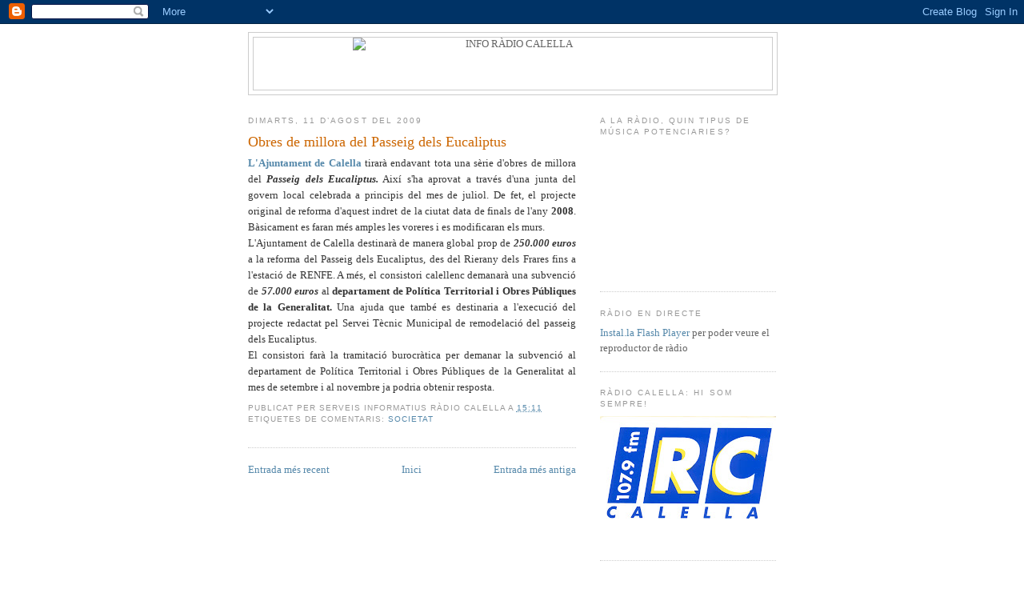

--- FILE ---
content_type: text/html; charset=UTF-8
request_url: https://inforadiocalella.blogspot.com/2009/08/obres-de-millora-del-passeig-dels.html
body_size: 12272
content:
<!DOCTYPE html>
<html dir='ltr' xmlns='http://www.w3.org/1999/xhtml' xmlns:b='http://www.google.com/2005/gml/b' xmlns:data='http://www.google.com/2005/gml/data' xmlns:expr='http://www.google.com/2005/gml/expr'>
<head>
<link href='https://www.blogger.com/static/v1/widgets/2944754296-widget_css_bundle.css' rel='stylesheet' type='text/css'/>
<meta content='text/html; charset=UTF-8' http-equiv='Content-Type'/>
<meta content='blogger' name='generator'/>
<link href='https://inforadiocalella.blogspot.com/favicon.ico' rel='icon' type='image/x-icon'/>
<link href='http://inforadiocalella.blogspot.com/2009/08/obres-de-millora-del-passeig-dels.html' rel='canonical'/>
<link rel="alternate" type="application/atom+xml" title="INFO RÀDIO CALELLA - Atom" href="https://inforadiocalella.blogspot.com/feeds/posts/default" />
<link rel="alternate" type="application/rss+xml" title="INFO RÀDIO CALELLA - RSS" href="https://inforadiocalella.blogspot.com/feeds/posts/default?alt=rss" />
<link rel="service.post" type="application/atom+xml" title="INFO RÀDIO CALELLA - Atom" href="https://www.blogger.com/feeds/6918190316341290390/posts/default" />

<link rel="alternate" type="application/atom+xml" title="INFO RÀDIO CALELLA - Atom" href="https://inforadiocalella.blogspot.com/feeds/4287593577531331251/comments/default" />
<!--Can't find substitution for tag [blog.ieCssRetrofitLinks]-->
<meta content='http://inforadiocalella.blogspot.com/2009/08/obres-de-millora-del-passeig-dels.html' property='og:url'/>
<meta content='Obres de millora del Passeig dels Eucaliptus' property='og:title'/>
<meta content='L&#39;Ajuntament de Calella tirarà endavant tota una sèrie d&#39;obres de millora del Passeig dels Eucaliptus.  Així s&#39;ha aprovat a través d&#39;una jun...' property='og:description'/>
<link href='http://www.rtvcalella.cat/imgs/favicon4.ico' rel='shortcut icon' type='image/x-icon'/>
<link href="//www.rtvcalella.cat/imgs/favicon4.ico" rel="icon" type="image/x-icon">
<title>INFO RÀDIO CALELLA: Obres de millora del Passeig dels Eucaliptus</title>
<style id='page-skin-1' type='text/css'><!--
/*
-----------------------------------------------
Blogger Template Style
Name:     Minima
Designer: Douglas Bowman
URL:      www.stopdesign.com
Date:     26 Feb 2004
Updated by: Blogger Team
----------------------------------------------- */
/* Variable definitions
====================
<Variable name="bgcolor" description="Page Background Color"
type="color" default="#fff">
<Variable name="textcolor" description="Text Color"
type="color" default="#333">
<Variable name="linkcolor" description="Link Color"
type="color" default="#58a">
<Variable name="pagetitlecolor" description="Blog Title Color"
type="color" default="#666">
<Variable name="descriptioncolor" description="Blog Description Color"
type="color" default="#999">
<Variable name="titlecolor" description="Post Title Color"
type="color" default="#c60">
<Variable name="bordercolor" description="Border Color"
type="color" default="#ccc">
<Variable name="sidebarcolor" description="Sidebar Title Color"
type="color" default="#999">
<Variable name="sidebartextcolor" description="Sidebar Text Color"
type="color" default="#666">
<Variable name="visitedlinkcolor" description="Visited Link Color"
type="color" default="#999">
<Variable name="bodyfont" description="Text Font"
type="font" default="normal normal 100% Georgia, Serif">
<Variable name="headerfont" description="Sidebar Title Font"
type="font"
default="normal normal 78% 'Trebuchet MS',Trebuchet,Arial,Verdana,Sans-serif">
<Variable name="pagetitlefont" description="Blog Title Font"
type="font"
default="normal normal 200% Georgia, Serif">
<Variable name="descriptionfont" description="Blog Description Font"
type="font"
default="normal normal 78% 'Trebuchet MS', Trebuchet, Arial, Verdana, Sans-serif">
<Variable name="postfooterfont" description="Post Footer Font"
type="font"
default="normal normal 78% 'Trebuchet MS', Trebuchet, Arial, Verdana, Sans-serif">
<Variable name="startSide" description="Side where text starts in blog language"
type="automatic" default="left">
<Variable name="endSide" description="Side where text ends in blog language"
type="automatic" default="right">
*/
/* Use this with templates/template-twocol.html */
body {
background:#ffffff;
margin:0;
color:#333333;
font:x-small Georgia Serif;
font-size/* */:/**/small;
font-size: /**/small;
text-align: center;
}
a:link {
color:#5588aa;
text-decoration:none;
}
a:visited {
color:#999999;
text-decoration:none;
}
a:hover {
color:#cc6600;
text-decoration:underline;
}
a img {
border-width:0;
}
/* Header
-----------------------------------------------
*/
#header-wrapper {
width:660px;
margin:0 auto 10px;
border:1px solid #cccccc;
}
#header-inner {
background-position: center;
margin-left: auto;
margin-right: auto;
}
#header {
margin: 5px;
border: 1px solid #cccccc;
text-align: center;
color:#666666;
}
#header h1 {
margin:5px 5px 0;
padding:15px 20px .25em;
line-height:1.2em;
text-transform:uppercase;
letter-spacing:.2em;
font: normal normal 200% Georgia, Serif;
}
#header a {
color:#666666;
text-decoration:none;
}
#header a:hover {
color:#666666;
}
#header .description {
margin:0 5px 5px;
padding:0 20px 15px;
max-width:700px;
text-transform:uppercase;
letter-spacing:.2em;
line-height: 1.4em;
font: normal normal 78% 'Trebuchet MS', Trebuchet, Arial, Verdana, Sans-serif;
color: #999999;
}
#header img {
margin-left: auto;
margin-right: auto;
}
/* Outer-Wrapper
----------------------------------------------- */
#outer-wrapper {
width: 660px;
margin:0 auto;
padding:10px;
text-align:left;
font: normal normal 100% Georgia, Serif;
}
#main-wrapper {
width: 410px;
float: left;
word-wrap: break-word; /* fix for long text breaking sidebar float in IE */
overflow: hidden;     /* fix for long non-text content breaking IE sidebar float */
}
#sidebar-wrapper {
width: 220px;
float: right;
word-wrap: break-word; /* fix for long text breaking sidebar float in IE */
overflow: hidden;      /* fix for long non-text content breaking IE sidebar float */
}
/* Headings
----------------------------------------------- */
h2 {
margin:1.5em 0 .75em;
font:normal normal 78% 'Trebuchet MS',Trebuchet,Arial,Verdana,Sans-serif;
line-height: 1.4em;
text-transform:uppercase;
letter-spacing:.2em;
color:#999999;
}
/* Posts
-----------------------------------------------
*/
h2.date-header {
margin:1.5em 0 .5em;
}
.post {
margin:.5em 0 1.5em;
border-bottom:1px dotted #cccccc;
padding-bottom:1.5em;
}
.post h3 {
margin:.25em 0 0;
padding:0 0 4px;
font-size:140%;
font-weight:normal;
line-height:1.4em;
color:#cc6600;
}
.post h3 a, .post h3 a:visited, .post h3 strong {
display:block;
text-decoration:none;
color:#cc6600;
font-weight:normal;
}
.post h3 strong, .post h3 a:hover {
color:#333333;
}
.post-body {
margin:0 0 .75em;
line-height:1.6em;
}
.post-body blockquote {
line-height:1.3em;
}
.post-footer {
margin: .75em 0;
color:#999999;
text-transform:uppercase;
letter-spacing:.1em;
font: normal normal 78% 'Trebuchet MS', Trebuchet, Arial, Verdana, Sans-serif;
line-height: 1.4em;
}
.comment-link {
margin-left:.6em;
}
.post img {
padding:4px;
border:1px solid #cccccc;
}
.post blockquote {
margin:1em 20px;
}
.post blockquote p {
margin:.75em 0;
}
/* Comments
----------------------------------------------- */
#comments h4 {
margin:1em 0;
font-weight: bold;
line-height: 1.4em;
text-transform:uppercase;
letter-spacing:.2em;
color: #999999;
}
#comments-block {
margin:1em 0 1.5em;
line-height:1.6em;
}
#comments-block .comment-author {
margin:.5em 0;
}
#comments-block .comment-body {
margin:.25em 0 0;
}
#comments-block .comment-footer {
margin:-.25em 0 2em;
line-height: 1.4em;
text-transform:uppercase;
letter-spacing:.1em;
}
#comments-block .comment-body p {
margin:0 0 .75em;
}
.deleted-comment {
font-style:italic;
color:gray;
}
#blog-pager-newer-link {
float: left;
}
#blog-pager-older-link {
float: right;
}
#blog-pager {
text-align: center;
}
.feed-links {
clear: both;
line-height: 2.5em;
}
/* Sidebar Content
----------------------------------------------- */
.sidebar {
color: #666666;
line-height: 1.5em;
}
.sidebar ul {
list-style:none;
margin:0 0 0;
padding:0 0 0;
}
.sidebar li {
margin:0;
padding-top:0;
padding-right:0;
padding-bottom:.25em;
padding-left:15px;
text-indent:-15px;
line-height:1.5em;
}
.sidebar .widget, .main .widget {
border-bottom:1px dotted #cccccc;
margin:0 0 1.5em;
padding:0 0 1.5em;
}
.main .Blog {
border-bottom-width: 0;
}
/* Profile
----------------------------------------------- */
.profile-img {
float: left;
margin-top: 0;
margin-right: 5px;
margin-bottom: 5px;
margin-left: 0;
padding: 4px;
border: 1px solid #cccccc;
}
.profile-data {
margin:0;
text-transform:uppercase;
letter-spacing:.1em;
font: normal normal 78% 'Trebuchet MS', Trebuchet, Arial, Verdana, Sans-serif;
color: #999999;
font-weight: bold;
line-height: 1.6em;
}
.profile-datablock {
margin:.5em 0 .5em;
}
.profile-textblock {
margin: 0.5em 0;
line-height: 1.6em;
}
.profile-link {
font: normal normal 78% 'Trebuchet MS', Trebuchet, Arial, Verdana, Sans-serif;
text-transform: uppercase;
letter-spacing: .1em;
}
/* Footer
----------------------------------------------- */
#footer {
width:660px;
clear:both;
margin:0 auto;
padding-top:15px;
line-height: 1.6em;
text-transform:uppercase;
letter-spacing:.1em;
text-align: center;
}
.slideshow-container {
width: 220px !important;
height: 180px !important;
}

--></style>
<link href='https://www.blogger.com/dyn-css/authorization.css?targetBlogID=6918190316341290390&amp;zx=9fc8a687-b461-41a9-86fe-9d7de3901356' media='none' onload='if(media!=&#39;all&#39;)media=&#39;all&#39;' rel='stylesheet'/><noscript><link href='https://www.blogger.com/dyn-css/authorization.css?targetBlogID=6918190316341290390&amp;zx=9fc8a687-b461-41a9-86fe-9d7de3901356' rel='stylesheet'/></noscript>
<meta name='google-adsense-platform-account' content='ca-host-pub-1556223355139109'/>
<meta name='google-adsense-platform-domain' content='blogspot.com'/>

</head>
<body>
<div class='navbar section' id='navbar'><div class='widget Navbar' data-version='1' id='Navbar1'><script type="text/javascript">
    function setAttributeOnload(object, attribute, val) {
      if(window.addEventListener) {
        window.addEventListener('load',
          function(){ object[attribute] = val; }, false);
      } else {
        window.attachEvent('onload', function(){ object[attribute] = val; });
      }
    }
  </script>
<div id="navbar-iframe-container"></div>
<script type="text/javascript" src="https://apis.google.com/js/platform.js"></script>
<script type="text/javascript">
      gapi.load("gapi.iframes:gapi.iframes.style.bubble", function() {
        if (gapi.iframes && gapi.iframes.getContext) {
          gapi.iframes.getContext().openChild({
              url: 'https://www.blogger.com/navbar/6918190316341290390?po\x3d4287593577531331251\x26origin\x3dhttps://inforadiocalella.blogspot.com',
              where: document.getElementById("navbar-iframe-container"),
              id: "navbar-iframe"
          });
        }
      });
    </script><script type="text/javascript">
(function() {
var script = document.createElement('script');
script.type = 'text/javascript';
script.src = '//pagead2.googlesyndication.com/pagead/js/google_top_exp.js';
var head = document.getElementsByTagName('head')[0];
if (head) {
head.appendChild(script);
}})();
</script>
</div></div>
<div id='outer-wrapper'><div id='wrap2'>
<!-- skip links for text browsers -->
<span id='skiplinks' style='display:none;'>
<a href='#main'>skip to main </a> |
      <a href='#sidebar'>skip to sidebar</a>
</span>
<div id='header-wrapper'>
<div class='header section' id='header'><div class='widget Header' data-version='1' id='Header1'>
<div id='header-inner'>
<a href='https://inforadiocalella.blogspot.com/' style='display: block'>
<img alt="INFO RÀDIO CALELLA" height="65px; " id="Header1_headerimg" src="https://lh3.googleusercontent.com/blogger_img_proxy/AEn0k_sSlfI_gPC8Bue5t_mcWiYfHDC8bb3v-ygYU8XQETZsviPqRZ61HVKoZ2jYK3bsoQTunSil3aiwWn_7o6nWmKse0vCiStMOJg=s0-d" style="display: block" width="400px; ">
</a>
</div>
</div></div>
</div>
<div id='content-wrapper'>
<div id='crosscol-wrapper' style='text-align:center'>
<div class='crosscol no-items section' id='crosscol'></div>
</div>
<div id='main-wrapper'>
<div class='main section' id='main'><div class='widget Blog' data-version='1' id='Blog1'>
<div class='blog-posts hfeed'>

          <div class="date-outer">
        
<h2 class='date-header'><span>dimarts, 11 d&#8217;agost del 2009</span></h2>

          <div class="date-posts">
        
<div class='post-outer'>
<div class='post hentry'>
<a name='4287593577531331251'></a>
<h3 class='post-title entry-title'>
<a href='https://inforadiocalella.blogspot.com/2009/08/obres-de-millora-del-passeig-dels.html'>Obres de millora del Passeig dels Eucaliptus</a>
</h3>
<div class='post-header-line-1'></div>
<div class='post-body entry-content'>
<div style="text-align: justify;"><a href="http://www.calella.cat/"><span style="font-weight: bold;">L'Ajuntament de Calella </span></a>tirarà endavant tota una sèrie d'obres de millora del <span style="font-weight: bold; font-style: italic;">Passeig dels Eucaliptus.</span> Així s'ha aprovat a través d'una junta del govern local celebrada a principis del mes de juliol. De fet, el projecte original de reforma d'aquest indret de la ciutat data de finals de l'any <span style="font-weight: bold;">2008</span>. Bàsicament es faran més amples les voreres i es modificaran els murs.<br />L'Ajuntament de Calella destinarà de manera global prop de <span style="font-weight: bold; font-style: italic;">250.000 euros</span> a la reforma del Passeig dels Eucaliptus, des del Rierany dels Frares fins a l'estació de RENFE. A més, el consistori calellenc demanarà una subvenció de <span style="font-weight: bold; font-style: italic;">57.000 euros</span> al <span style="font-weight: bold;">departament de Política Territorial i Obres Públiques de la Generalitat. </span>Una ajuda que també es destinaria a l'execució del projecte redactat pel Servei Tècnic Municipal de remodelació del passeig dels Eucaliptus.<br />El consistori farà la tramitació burocràtica per demanar la subvenció al departament de Política Territorial i Obres Públiques de la Generalitat al mes de setembre i al novembre ja podria obtenir resposta.<br /></div>
<div style='clear: both;'></div>
</div>
<div class='post-footer'>
<div class='post-footer-line post-footer-line-1'><span class='post-author vcard'>
Publicat per
<span class='fn'>Serveis Informatius Ràdio Calella</span>
</span>
<span class='post-timestamp'>
a
<a class='timestamp-link' href='https://inforadiocalella.blogspot.com/2009/08/obres-de-millora-del-passeig-dels.html' rel='bookmark' title='permanent link'><abbr class='published' title='2009-08-11T15:11:00+02:00'>15:11</abbr></a>
</span>
<span class='post-icons'>
<span class='item-control blog-admin pid-1717671676'>
<a href='https://www.blogger.com/post-edit.g?blogID=6918190316341290390&postID=4287593577531331251&from=pencil' title='Modificar el missatge'>
<img alt='' class='icon-action' height='18' src='https://resources.blogblog.com/img/icon18_edit_allbkg.gif' width='18'/>
</a>
</span>
</span>
<span class='post-backlinks post-comment-link'>
</span>
</div>
<div class='post-footer-line post-footer-line-2'><span class='post-labels'>
Etiquetes de comentaris:
<a href='https://inforadiocalella.blogspot.com/search/label/Societat' rel='tag'>Societat</a>
</span>
</div>
<div class='post-footer-line post-footer-line-3'></div>
</div>
</div>
<div class='comments' id='comments'>
<a name='comments'></a>
</div>
</div>

        </div></div>
      
</div>
<div class='blog-pager' id='blog-pager'>
<span id='blog-pager-newer-link'>
<a class='blog-pager-newer-link' href='https://inforadiocalella.blogspot.com/2009/08/avanca-el-projecte-del-nou-hospital.html' id='Blog1_blog-pager-newer-link' title='Entrada més recent'>Entrada més recent</a>
</span>
<span id='blog-pager-older-link'>
<a class='blog-pager-older-link' href='https://inforadiocalella.blogspot.com/2009/08/ciu-calella-al-sindic-de-greuges.html' id='Blog1_blog-pager-older-link' title='Entrada més antiga'>Entrada més antiga</a>
</span>
<a class='home-link' href='https://inforadiocalella.blogspot.com/'>Inici</a>
</div>
<div class='clear'></div>
<div class='post-feeds'>
</div>
</div></div>
</div>
<div id='sidebar-wrapper'>
<div class='sidebar section' id='sidebar'><div class='widget Poll' data-version='1' id='Poll1'>
<h2 class='title'>A la ràdio, quin tipus de música potenciaries?</h2>
<div class='widget-content'>
<iframe allowtransparency='true' frameborder='0' height='160' name='poll-widget-6434540488477728046' style='border:none; width:100%;'></iframe>
<div class='clear'></div>
</div>
</div><div class='widget HTML' data-version='1' id='HTML2'>
<h2 class='title'>Ràdio en directe</h2>
<div class='widget-content'>
<div id="player">
	<a href="http://www.macromedia.com/go/getflashplayer">Instal.la Flash Player</a> per poder veure el reproductor de ràdio
</div>
<script type="text/javascript" src="//www.todostreaming.es/js/swfobject.js"></script>
<script type="text/javascript">
var so = new SWFObject('http://todostreaming.es/audioplayer.swf','player','85','66','7');
	so.addVariable("url", "http://radio.boothosting.com:8044");
	so.addVariable("autostart", "false");
	so.addParam("wmode","transparent");
	so.write('player');
</script>
</div>
<div class='clear'></div>
</div><div class='widget Image' data-version='1' id='Image3'>
<h2>Ràdio Calella: Hi som sempre!</h2>
<div class='widget-content'>
<img alt='Ràdio Calella: Hi som sempre!' height='156' id='Image3_img' src='https://blogger.googleusercontent.com/img/b/R29vZ2xl/AVvXsEheLLyUiAFXrwfzGO0fjqTKwhXp2lf_Jrhkgcs59VB5TghtWtr1Jxek1UR2cjDoTsL31qIE-SWZGPvBqB6TRPC9k22Kd31-znrEReYf81u6QuVuVg0Mc51gkYI3xy_BIeAWuDgVaZ-AQtg/s220/logo+radio.jpg' width='220'/>
<br/>
</div>
<div class='clear'></div>
</div><div class='widget Image' data-version='1' id='Image1'>
<h2>m2, LA TEVA TELEVISIÓ</h2>
<div class='widget-content'>
<a href='http://m1tv.xiptv.cat/municipi/3800/calella?a7eca8862593b770ffa28e0532e39562'>
<img alt='m2, LA TEVA TELEVISIÓ' height='133' id='Image1_img' src='https://blogger.googleusercontent.com/img/b/R29vZ2xl/AVvXsEgA4cOny6I5dD4_dwb_facQKWiyhex5IaycOnEDgFcQx4JKhc1jwUMBmKZZnQIxJzhyphenhypheny9gaN-LDRm2GJ1X6Yjr9XfystbRDc0o6BjBE1HdTRAWztKIbVQ27rQI9gD7PqaB1w6-YWavifNc/s220/logo_nou_m2.jpg' width='220'/>
</a>
<br/>
</div>
<div class='clear'></div>
</div><div class='widget Feed' data-version='1' id='Feed1'>
<h2>Darrers Vídeos</h2>
<div class='widget-content' id='Feed1_feedItemListDisplay'>
<span style='filter: alpha(25); opacity: 0.25;'>
<a href='http://inforadiocalella.blogspot.com/feeds/posts/default/-/Video?orderby=updated'>S'està carregant...</a>
</span>
</div>
<div class='clear'></div>
</div><div class='widget Image' data-version='1' id='Image2'>
<h2>L'Agenda d'activitats</h2>
<div class='widget-content'>
<a href='http://www.vadecultura.cat'>
<img alt='L&#39;Agenda d&#39;activitats' height='80' id='Image2_img' src='https://blogger.googleusercontent.com/img/b/R29vZ2xl/AVvXsEj2aefFGCazwEeK7JRaggbVwtJ3IkPDego2xrlfV_ipM9Pm6yc6R-_58n5kNaOdetOTNVR9GfM9V48wEgmLupDLmko0SezZJHpz0fLN-_Zl5C526BOXyfmJ2oRq5qiE91H-ZAk0EX3Ayeo/s220/va-de-cultura.jpg' width='110'/>
</a>
<br/>
</div>
<div class='clear'></div>
</div><div class='widget LinkList' data-version='1' id='LinkList1'>
<h2>Enllaços</h2>
<div class='widget-content'>
<ul>
<li><a href='http://www.aemontnegre.org/'>Agrupament Escolta Montnegre</a></li>
<li><a href="//www.youtube.com/ajacmovies">Ajac</a></li>
<li><a href='http://www.calella.cat/'>Ajuntament de Calella</a></li>
<li><a href='http://bibliocalella.blogspot.com/'>Biblioteca</a></li>
<li><a href='http://www.atletismecalella.cat/'>Club Atletisme Calella</a></li>
<li><a href='http://www.clubhandbolplatjacalella.com/'>Club Handbol Platja Calella</a></li>
<li><a href='http://www.ccmaresme.es/'>Consell Comarcal del Maresme</a></li>
<li><a href='http://emcanllobet.blogspot.com'>Escola de Música Can Llobet</a></li>
<li><a href='http://gegantersdecalella.blogspot.com/'>Geganters de Calella</a></li>
<li><a href='http://llopasfera.blogspot.com/'>Llopasfera</a></li>
<li><a href='http://quesitorosa.blogspot.com/'>Quesito Rosa</a></li>
<li><a href='http://www.twocatsbcn.com/'>Teràpia de xou</a></li>
</ul>
<div class='clear'></div>
</div>
</div><div class='widget HTML' data-version='1' id='HTML1'>
<h2 class='title'>El Temps</h2>
<div class='widget-content'>
<a href="http://www.ccmaresme.cat/seccio.php?id=4" onblur="try {parent.deselectBloggerImageGracefully();} catch(e) {}"><img border="0" style="float:left; margin:0 0px 0px 0;cursor:pointer; cursor:hand;width: 220px; " alt="" src="https://lh3.googleusercontent.com/blogger_img_proxy/AEn0k_sPoky7scjoBr9YoiVf_FV5KCGXatCmJSGCrfxrwCHaKGODInQA-bWXek8I1Hb-yZKfE6GxUSSr3BYvnfRkRMyjh4UdlFcD9cG_1YPmx_f6WcN279hRWtzPOCLrsVM=s0-d"></a>
</div>
<div class='clear'></div>
</div><div class='widget Label' data-version='1' id='Label1'>
<h2>Etiquetes</h2>
<div class='widget-content list-label-widget-content'>
<ul>
<li>
<a dir='ltr' href='https://inforadiocalella.blogspot.com/search/label/Comunicaci%C3%B3'>Comunicació</a>
<span dir='ltr'>(169)</span>
</li>
<li>
<a dir='ltr' href='https://inforadiocalella.blogspot.com/search/label/Cultura'>Cultura</a>
<span dir='ltr'>(358)</span>
</li>
<li>
<a dir='ltr' href='https://inforadiocalella.blogspot.com/search/label/Esports'>Esports</a>
<span dir='ltr'>(605)</span>
</li>
<li>
<a dir='ltr' href='https://inforadiocalella.blogspot.com/search/label/Pol%C3%ADtica'>Política</a>
<span dir='ltr'>(438)</span>
</li>
<li>
<a dir='ltr' href='https://inforadiocalella.blogspot.com/search/label/Societat'>Societat</a>
<span dir='ltr'>(1290)</span>
</li>
<li>
<a dir='ltr' href='https://inforadiocalella.blogspot.com/search/label/Video'>Video</a>
<span dir='ltr'>(794)</span>
</li>
</ul>
<div class='clear'></div>
</div>
</div><div class='widget BlogArchive' data-version='1' id='BlogArchive2'>
<h2>Arxiu del blog</h2>
<div class='widget-content'>
<div id='ArchiveList'>
<div id='BlogArchive2_ArchiveList'>
<ul class='hierarchy'>
<li class='archivedate collapsed'>
<a class='toggle' href='javascript:void(0)'>
<span class='zippy'>

        &#9658;&#160;
      
</span>
</a>
<a class='post-count-link' href='https://inforadiocalella.blogspot.com/2011/'>
2011
</a>
<span class='post-count' dir='ltr'>(360)</span>
<ul class='hierarchy'>
<li class='archivedate collapsed'>
<a class='toggle' href='javascript:void(0)'>
<span class='zippy'>

        &#9658;&#160;
      
</span>
</a>
<a class='post-count-link' href='https://inforadiocalella.blogspot.com/2011/04/'>
d&#8217;abril
</a>
<span class='post-count' dir='ltr'>(69)</span>
</li>
</ul>
<ul class='hierarchy'>
<li class='archivedate collapsed'>
<a class='toggle' href='javascript:void(0)'>
<span class='zippy'>

        &#9658;&#160;
      
</span>
</a>
<a class='post-count-link' href='https://inforadiocalella.blogspot.com/2011/03/'>
de març
</a>
<span class='post-count' dir='ltr'>(106)</span>
</li>
</ul>
<ul class='hierarchy'>
<li class='archivedate collapsed'>
<a class='toggle' href='javascript:void(0)'>
<span class='zippy'>

        &#9658;&#160;
      
</span>
</a>
<a class='post-count-link' href='https://inforadiocalella.blogspot.com/2011/02/'>
de febrer
</a>
<span class='post-count' dir='ltr'>(86)</span>
</li>
</ul>
<ul class='hierarchy'>
<li class='archivedate collapsed'>
<a class='toggle' href='javascript:void(0)'>
<span class='zippy'>

        &#9658;&#160;
      
</span>
</a>
<a class='post-count-link' href='https://inforadiocalella.blogspot.com/2011/01/'>
de gener
</a>
<span class='post-count' dir='ltr'>(99)</span>
</li>
</ul>
</li>
</ul>
<ul class='hierarchy'>
<li class='archivedate collapsed'>
<a class='toggle' href='javascript:void(0)'>
<span class='zippy'>

        &#9658;&#160;
      
</span>
</a>
<a class='post-count-link' href='https://inforadiocalella.blogspot.com/2010/'>
2010
</a>
<span class='post-count' dir='ltr'>(1066)</span>
<ul class='hierarchy'>
<li class='archivedate collapsed'>
<a class='toggle' href='javascript:void(0)'>
<span class='zippy'>

        &#9658;&#160;
      
</span>
</a>
<a class='post-count-link' href='https://inforadiocalella.blogspot.com/2010/12/'>
de desembre
</a>
<span class='post-count' dir='ltr'>(82)</span>
</li>
</ul>
<ul class='hierarchy'>
<li class='archivedate collapsed'>
<a class='toggle' href='javascript:void(0)'>
<span class='zippy'>

        &#9658;&#160;
      
</span>
</a>
<a class='post-count-link' href='https://inforadiocalella.blogspot.com/2010/11/'>
de novembre
</a>
<span class='post-count' dir='ltr'>(108)</span>
</li>
</ul>
<ul class='hierarchy'>
<li class='archivedate collapsed'>
<a class='toggle' href='javascript:void(0)'>
<span class='zippy'>

        &#9658;&#160;
      
</span>
</a>
<a class='post-count-link' href='https://inforadiocalella.blogspot.com/2010/10/'>
d&#8217;octubre
</a>
<span class='post-count' dir='ltr'>(96)</span>
</li>
</ul>
<ul class='hierarchy'>
<li class='archivedate collapsed'>
<a class='toggle' href='javascript:void(0)'>
<span class='zippy'>

        &#9658;&#160;
      
</span>
</a>
<a class='post-count-link' href='https://inforadiocalella.blogspot.com/2010/09/'>
de setembre
</a>
<span class='post-count' dir='ltr'>(87)</span>
</li>
</ul>
<ul class='hierarchy'>
<li class='archivedate collapsed'>
<a class='toggle' href='javascript:void(0)'>
<span class='zippy'>

        &#9658;&#160;
      
</span>
</a>
<a class='post-count-link' href='https://inforadiocalella.blogspot.com/2010/08/'>
d&#8217;agost
</a>
<span class='post-count' dir='ltr'>(58)</span>
</li>
</ul>
<ul class='hierarchy'>
<li class='archivedate collapsed'>
<a class='toggle' href='javascript:void(0)'>
<span class='zippy'>

        &#9658;&#160;
      
</span>
</a>
<a class='post-count-link' href='https://inforadiocalella.blogspot.com/2010/07/'>
de juliol
</a>
<span class='post-count' dir='ltr'>(65)</span>
</li>
</ul>
<ul class='hierarchy'>
<li class='archivedate collapsed'>
<a class='toggle' href='javascript:void(0)'>
<span class='zippy'>

        &#9658;&#160;
      
</span>
</a>
<a class='post-count-link' href='https://inforadiocalella.blogspot.com/2010/06/'>
de juny
</a>
<span class='post-count' dir='ltr'>(88)</span>
</li>
</ul>
<ul class='hierarchy'>
<li class='archivedate collapsed'>
<a class='toggle' href='javascript:void(0)'>
<span class='zippy'>

        &#9658;&#160;
      
</span>
</a>
<a class='post-count-link' href='https://inforadiocalella.blogspot.com/2010/05/'>
de maig
</a>
<span class='post-count' dir='ltr'>(97)</span>
</li>
</ul>
<ul class='hierarchy'>
<li class='archivedate collapsed'>
<a class='toggle' href='javascript:void(0)'>
<span class='zippy'>

        &#9658;&#160;
      
</span>
</a>
<a class='post-count-link' href='https://inforadiocalella.blogspot.com/2010/04/'>
d&#8217;abril
</a>
<span class='post-count' dir='ltr'>(103)</span>
</li>
</ul>
<ul class='hierarchy'>
<li class='archivedate collapsed'>
<a class='toggle' href='javascript:void(0)'>
<span class='zippy'>

        &#9658;&#160;
      
</span>
</a>
<a class='post-count-link' href='https://inforadiocalella.blogspot.com/2010/03/'>
de març
</a>
<span class='post-count' dir='ltr'>(92)</span>
</li>
</ul>
<ul class='hierarchy'>
<li class='archivedate collapsed'>
<a class='toggle' href='javascript:void(0)'>
<span class='zippy'>

        &#9658;&#160;
      
</span>
</a>
<a class='post-count-link' href='https://inforadiocalella.blogspot.com/2010/02/'>
de febrer
</a>
<span class='post-count' dir='ltr'>(94)</span>
</li>
</ul>
<ul class='hierarchy'>
<li class='archivedate collapsed'>
<a class='toggle' href='javascript:void(0)'>
<span class='zippy'>

        &#9658;&#160;
      
</span>
</a>
<a class='post-count-link' href='https://inforadiocalella.blogspot.com/2010/01/'>
de gener
</a>
<span class='post-count' dir='ltr'>(96)</span>
</li>
</ul>
</li>
</ul>
<ul class='hierarchy'>
<li class='archivedate expanded'>
<a class='toggle' href='javascript:void(0)'>
<span class='zippy toggle-open'>

        &#9660;&#160;
      
</span>
</a>
<a class='post-count-link' href='https://inforadiocalella.blogspot.com/2009/'>
2009
</a>
<span class='post-count' dir='ltr'>(1125)</span>
<ul class='hierarchy'>
<li class='archivedate collapsed'>
<a class='toggle' href='javascript:void(0)'>
<span class='zippy'>

        &#9658;&#160;
      
</span>
</a>
<a class='post-count-link' href='https://inforadiocalella.blogspot.com/2009/12/'>
de desembre
</a>
<span class='post-count' dir='ltr'>(104)</span>
</li>
</ul>
<ul class='hierarchy'>
<li class='archivedate collapsed'>
<a class='toggle' href='javascript:void(0)'>
<span class='zippy'>

        &#9658;&#160;
      
</span>
</a>
<a class='post-count-link' href='https://inforadiocalella.blogspot.com/2009/11/'>
de novembre
</a>
<span class='post-count' dir='ltr'>(96)</span>
</li>
</ul>
<ul class='hierarchy'>
<li class='archivedate collapsed'>
<a class='toggle' href='javascript:void(0)'>
<span class='zippy'>

        &#9658;&#160;
      
</span>
</a>
<a class='post-count-link' href='https://inforadiocalella.blogspot.com/2009/10/'>
d&#8217;octubre
</a>
<span class='post-count' dir='ltr'>(100)</span>
</li>
</ul>
<ul class='hierarchy'>
<li class='archivedate collapsed'>
<a class='toggle' href='javascript:void(0)'>
<span class='zippy'>

        &#9658;&#160;
      
</span>
</a>
<a class='post-count-link' href='https://inforadiocalella.blogspot.com/2009/09/'>
de setembre
</a>
<span class='post-count' dir='ltr'>(94)</span>
</li>
</ul>
<ul class='hierarchy'>
<li class='archivedate expanded'>
<a class='toggle' href='javascript:void(0)'>
<span class='zippy toggle-open'>

        &#9660;&#160;
      
</span>
</a>
<a class='post-count-link' href='https://inforadiocalella.blogspot.com/2009/08/'>
d&#8217;agost
</a>
<span class='post-count' dir='ltr'>(63)</span>
<ul class='posts'>
<li><a href='https://inforadiocalella.blogspot.com/2009/08/parlen-els-propers-hereu-i-pubilla.html'>Parlen els propers hereu i pubilla</a></li>
<li><a href='https://inforadiocalella.blogspot.com/2009/08/nova-marato-de-sang-calella.html'>Nova marató de sang a Calella</a></li>
<li><a href='https://inforadiocalella.blogspot.com/2009/08/mireu-el-nostre-mar-arriba-calella.html'>Nova data per a  &quot;Mireu el nostre mar&quot;</a></li>
<li><a href='https://inforadiocalella.blogspot.com/2009/08/detencio-policia-local-de-calella.html'>Detenció Policia Local de Calella</a></li>
<li><a href='https://inforadiocalella.blogspot.com/2009/08/fira-datraccions-2009.html'>Fira d&#39;Atraccions 2009</a></li>
<li><a href='https://inforadiocalella.blogspot.com/2009/08/juhe-respon-ciu.html'>Juhé respon a CiU</a></li>
<li><a href='https://inforadiocalella.blogspot.com/2009/08/adria-mallorqui-guanyador-al-torneig-de.html'>Adrià Mallorquí, guanyador al Torneig de Torroella...</a></li>
<li><a href='https://inforadiocalella.blogspot.com/2009/08/recital-de-poesia-calella.html'>Recital de Poesia a Calella</a></li>
<li><a href='https://inforadiocalella.blogspot.com/2009/08/ciu-de-calella-demana-respecte.html'>CiU de Calella demana respecte democràtic a la mem...</a></li>
<li><a href='https://inforadiocalella.blogspot.com/2009/08/carai-amb-el-moai-lema-dels-comerciants.html'>&quot;Carai amb el Moai!&quot;, lema dels comerciants de Cal...</a></li>
<li><a href='https://inforadiocalella.blogspot.com/2009/08/activitat-frenetica-al-juliol-la.html'>Activitat frenètica al juliol a la Biblioteca Can ...</a></li>
<li><a href='https://inforadiocalella.blogspot.com/2009/08/erc-calella-i-lestatut-de-catalunya.html'>ERC Calella i l&#39;Estatut de Catalunya</a></li>
<li><a href='https://inforadiocalella.blogspot.com/2009/08/nou-sistema-informatic-la-biblioteca.html'>Nou sistema informàtic a la Biblioteca Can Salvado...</a></li>
<li><a href='https://inforadiocalella.blogspot.com/2009/08/controls-velocitat-lalt-maresme.html'>Controls de velocitat a l&#39;Alt Maresme</a></li>
<li><a href='https://inforadiocalella.blogspot.com/2009/08/comerc-tranquil-calella.html'>Comerç tranquil a Calella</a></li>
<li><a href='https://inforadiocalella.blogspot.com/2009/08/jordi-folgado-pregoner-de-la-festa.html'>Jordi Folgado, pregoner de la Festa Major de la Mi...</a></li>
<li><a href='https://inforadiocalella.blogspot.com/2009/08/trobada-can-carreras.html'>Trobada a Can Carreras</a></li>
<li><a href='https://inforadiocalella.blogspot.com/2009/08/arriben-els-pirates.html'>Arriben els Pirates</a></li>
<li><a href='https://inforadiocalella.blogspot.com/2009/08/la-comunitat-musulmana-de-calella.html'>La comunitat musulmana de Calella comença el Ramadà</a></li>
<li><a href='https://inforadiocalella.blogspot.com/2009/08/conclusions-del-pla-director-de.html'>Conclusions del Pla Director de Participació Ciuta...</a></li>
<li><a href='https://inforadiocalella.blogspot.com/2009/08/raquel-bonilla-torna-del-salvador-amb-2.html'>Raquel Bonilla torna d&#39;El Salvador amb 2 medalles</a></li>
<li><a href='https://inforadiocalella.blogspot.com/2009/08/canvis-les-jornades-internacionals.html'>Canvis a les Jornades Internacionals Folklòriques</a></li>
<li><a href='https://inforadiocalella.blogspot.com/2009/08/nivells-docupacio-turistica-calella.html'>Nivells d&#39;ocupació turística a Calella</a></li>
<li><a href='https://inforadiocalella.blogspot.com/2009/08/atracament-oficina-correus-calella.html'>Atracament a la Oficina de Correus de Calella</a></li>
<li><a href='https://inforadiocalella.blogspot.com/2009/08/activitats-projecte-innovadors.html'>Activitats Projecte Innovadors</a></li>
<li><a href='https://inforadiocalella.blogspot.com/2009/08/consells-de-seguretat-policia-local.html'>Consells de seguretat de la Policia Local</a></li>
<li><a href='https://inforadiocalella.blogspot.com/2009/08/queixes-dels-propietaris-guinguetes-de.html'>Queixes dels propietaris de les guinguetes de Calella</a></li>
<li><a href='https://inforadiocalella.blogspot.com/2009/08/exposicio-numismatica-calella.html'>Exposició Numismàtica a Calella</a></li>
<li><a href='https://inforadiocalella.blogspot.com/2009/08/valoracio-economica-consequencies.html'>Valoració econòmica conseqüències amença de bomba</a></li>
<li><a href='https://inforadiocalella.blogspot.com/2009/08/sintensifica-la-seguretat-calella.html'>S&#39;intensifica la seguretat a Calella</a></li>
<li><a href='https://inforadiocalella.blogspot.com/2009/08/exit-del-memorial-jordi-bachs.html'>Èxit del Memorial Jordi Bachs</a></li>
<li><a href='https://inforadiocalella.blogspot.com/2009/08/agressio-al-cap-de-calella.html'>Agressió al CAP de Calella</a></li>
<li><a href='https://inforadiocalella.blogspot.com/2009/08/calella-i-pineda-volen-urbanitzar-can.html'>Calella i Pineda volen urbanitzar Can Carreras</a></li>
<li><a href='https://inforadiocalella.blogspot.com/2009/08/guanyadors-concurs-punts-de-lectura.html'>Guanyadors concurs Punts de Lectura Biblioteca Can...</a></li>
<li><a href='https://inforadiocalella.blogspot.com/2009/08/arriba-oncolliga-calella.html'>Arriba Oncolliga a Calella</a></li>
<li><a href='https://inforadiocalella.blogspot.com/2009/08/raquel-bonilla-tercera-lopen.html'>Raquel Bonilla, tercera a l&#39;Open Internacional de ...</a></li>
<li><a href='https://inforadiocalella.blogspot.com/2009/08/fals-avis-de-bomba-les-platges-de.html'>Fals avís de bomba a les platges de Calella</a></li>
<li><a href='https://inforadiocalella.blogspot.com/2009/08/temporada-de-platges-tranquilla.html'>Temporada de platges tranquil&#183;la</a></li>
<li><a href='https://inforadiocalella.blogspot.com/2009/08/amnistia-internacional-lhospital-de.html'>Amnistia Internacional a l&#39;Hospital de Calella</a></li>
<li><a href='https://inforadiocalella.blogspot.com/2009/08/la-fira-de-calella-i-lalt-maresme-al.html'>La Fira de Calella i l&#39;Alt Maresme al facebook</a></li>
<li><a href='https://inforadiocalella.blogspot.com/2009/08/arriba-el-memorial-jordi-bachs-de-volei.html'>Arriba el Memorial Jordi Bachs de volei platja a C...</a></li>
<li><a href='https://inforadiocalella.blogspot.com/2009/08/fotografies-incorrectes.html'>Fotografies &quot;incorrectes&quot;</a></li>
<li><a href='https://inforadiocalella.blogspot.com/2009/08/rivals-del-termotur-calella-de-tennis.html'>Rivals del Termotur Calella de tennis taula</a></li>
<li><a href='https://inforadiocalella.blogspot.com/2009/08/avanca-el-projecte-del-nou-hospital.html'>Avança el projecte del nou Hospital Comarcal de Ca...</a></li>
<li><a href='https://inforadiocalella.blogspot.com/2009/08/obres-de-millora-del-passeig-dels.html'>Obres de millora del Passeig dels Eucaliptus</a></li>
<li><a href='https://inforadiocalella.blogspot.com/2009/08/ciu-calella-al-sindic-de-greuges.html'>CiU Calella, al Síndic de Greuges</a></li>
<li><a href='https://inforadiocalella.blogspot.com/2009/08/penya-blanc-i-blava-de-calella-i-lalt.html'>Penya Blanc-i-blava de Calella i l&#39;Alt Maresme de dol</a></li>
<li><a href='https://inforadiocalella.blogspot.com/2009/08/15-ena-nit-marinera-calella.html'>15 ena Nit Marinera a Calella</a></li>
<li><a href='https://inforadiocalella.blogspot.com/2009/08/el-mon-del-vinil-calella.html'>El món del vinil a Calella</a></li>
<li><a href='https://inforadiocalella.blogspot.com/2009/08/radio-calella-1079fm-al-consorci-de.html'>Ràdio Calella 107.9fm, al Consorci de Comunicació ...</a></li>
<li><a href='https://inforadiocalella.blogspot.com/2009/08/revetlla-del-club-futbol-calella.html'>Revetlla del Club Futbol Calella</a></li>
<li><a href='https://inforadiocalella.blogspot.com/2009/08/nou-president-de-la-penya-solera.html'>Nou president de la Penya Solera Barcelonista</a></li>
<li><a href='https://inforadiocalella.blogspot.com/2009/08/adjudicat-el-mobiliari-per-lampliacio.html'>Adjudicat el mobiliari per l&#39;ampliació Llar d&#39;Infa...</a></li>
<li><a href='https://inforadiocalella.blogspot.com/2009/08/nova-junta-directiva-de-la-penya-solera.html'>Nova Junta Directiva de la Penya Solera Barcelonista</a></li>
<li><a href='https://inforadiocalella.blogspot.com/2009/08/cessio-del-far-de-calella-durant-25.html'>Cessió del Far de Calella durant 25 anys</a></li>
<li><a href='https://inforadiocalella.blogspot.com/2009/08/la-uehc-subcampiona-despanya.html'>La UEHC, subcampiona d&#39;Espanya</a></li>
<li><a href='https://inforadiocalella.blogspot.com/2009/08/samuel-carnicero-i-alba-duran-la-copa.html'>Samuel Carnicero i Alba Durán, a la Copa de Clubs</a></li>
<li><a href='https://inforadiocalella.blogspot.com/2009/08/nova-bandera-de-la-solera-de-calella.html'>Nova bandera de la Solera de Calella</a></li>
<li><a href='https://inforadiocalella.blogspot.com/2009/08/preparatius-festa-major-de-la-minerva.html'>Preparatius Festa Major de la Minerva 2009</a></li>
<li><a href='https://inforadiocalella.blogspot.com/2009/08/subvencio-per-la-fira-de-calella-i-lalt.html'>Subvenció per a la Fira de Calella i l&#39;Alt Maresme</a></li>
<li><a href='https://inforadiocalella.blogspot.com/2009/08/sonsada-erc-calella.html'>Sonsada ERC Calella</a></li>
<li><a href='https://inforadiocalella.blogspot.com/2009/08/exit-de-calella-amb-vicenc-ferrer.html'>Èxit de Calella amb Vicenç Ferrer</a></li>
<li><a href='https://inforadiocalella.blogspot.com/2009/08/calella-amb-vicenc-ferrer.html'>Calella amb Vicenç Ferrer</a></li>
</ul>
</li>
</ul>
<ul class='hierarchy'>
<li class='archivedate collapsed'>
<a class='toggle' href='javascript:void(0)'>
<span class='zippy'>

        &#9658;&#160;
      
</span>
</a>
<a class='post-count-link' href='https://inforadiocalella.blogspot.com/2009/07/'>
de juliol
</a>
<span class='post-count' dir='ltr'>(117)</span>
</li>
</ul>
<ul class='hierarchy'>
<li class='archivedate collapsed'>
<a class='toggle' href='javascript:void(0)'>
<span class='zippy'>

        &#9658;&#160;
      
</span>
</a>
<a class='post-count-link' href='https://inforadiocalella.blogspot.com/2009/06/'>
de juny
</a>
<span class='post-count' dir='ltr'>(90)</span>
</li>
</ul>
<ul class='hierarchy'>
<li class='archivedate collapsed'>
<a class='toggle' href='javascript:void(0)'>
<span class='zippy'>

        &#9658;&#160;
      
</span>
</a>
<a class='post-count-link' href='https://inforadiocalella.blogspot.com/2009/05/'>
de maig
</a>
<span class='post-count' dir='ltr'>(99)</span>
</li>
</ul>
<ul class='hierarchy'>
<li class='archivedate collapsed'>
<a class='toggle' href='javascript:void(0)'>
<span class='zippy'>

        &#9658;&#160;
      
</span>
</a>
<a class='post-count-link' href='https://inforadiocalella.blogspot.com/2009/04/'>
d&#8217;abril
</a>
<span class='post-count' dir='ltr'>(104)</span>
</li>
</ul>
<ul class='hierarchy'>
<li class='archivedate collapsed'>
<a class='toggle' href='javascript:void(0)'>
<span class='zippy'>

        &#9658;&#160;
      
</span>
</a>
<a class='post-count-link' href='https://inforadiocalella.blogspot.com/2009/03/'>
de març
</a>
<span class='post-count' dir='ltr'>(111)</span>
</li>
</ul>
<ul class='hierarchy'>
<li class='archivedate collapsed'>
<a class='toggle' href='javascript:void(0)'>
<span class='zippy'>

        &#9658;&#160;
      
</span>
</a>
<a class='post-count-link' href='https://inforadiocalella.blogspot.com/2009/02/'>
de febrer
</a>
<span class='post-count' dir='ltr'>(95)</span>
</li>
</ul>
<ul class='hierarchy'>
<li class='archivedate collapsed'>
<a class='toggle' href='javascript:void(0)'>
<span class='zippy'>

        &#9658;&#160;
      
</span>
</a>
<a class='post-count-link' href='https://inforadiocalella.blogspot.com/2009/01/'>
de gener
</a>
<span class='post-count' dir='ltr'>(52)</span>
</li>
</ul>
</li>
</ul>
</div>
</div>
<div class='clear'></div>
</div>
</div><div class='widget Followers' data-version='1' id='Followers2'>
<h2 class='title'>Seguidors</h2>
<div class='widget-content'>
<div id='Followers2-wrapper'>
<div style='margin-right:2px;'>
<div><script type="text/javascript" src="https://apis.google.com/js/platform.js"></script>
<div id="followers-iframe-container"></div>
<script type="text/javascript">
    window.followersIframe = null;
    function followersIframeOpen(url) {
      gapi.load("gapi.iframes", function() {
        if (gapi.iframes && gapi.iframes.getContext) {
          window.followersIframe = gapi.iframes.getContext().openChild({
            url: url,
            where: document.getElementById("followers-iframe-container"),
            messageHandlersFilter: gapi.iframes.CROSS_ORIGIN_IFRAMES_FILTER,
            messageHandlers: {
              '_ready': function(obj) {
                window.followersIframe.getIframeEl().height = obj.height;
              },
              'reset': function() {
                window.followersIframe.close();
                followersIframeOpen("https://www.blogger.com/followers/frame/6918190316341290390?colors\x3dCgt0cmFuc3BhcmVudBILdHJhbnNwYXJlbnQaByM2NjY2NjYiByM1NTg4YWEqByNmZmZmZmYyByNjYzY2MDA6ByM2NjY2NjZCByM1NTg4YWFKByM5OTk5OTlSByM1NTg4YWFaC3RyYW5zcGFyZW50\x26pageSize\x3d21\x26hl\x3dca\x26origin\x3dhttps://inforadiocalella.blogspot.com");
              },
              'open': function(url) {
                window.followersIframe.close();
                followersIframeOpen(url);
              }
            }
          });
        }
      });
    }
    followersIframeOpen("https://www.blogger.com/followers/frame/6918190316341290390?colors\x3dCgt0cmFuc3BhcmVudBILdHJhbnNwYXJlbnQaByM2NjY2NjYiByM1NTg4YWEqByNmZmZmZmYyByNjYzY2MDA6ByM2NjY2NjZCByM1NTg4YWFKByM5OTk5OTlSByM1NTg4YWFaC3RyYW5zcGFyZW50\x26pageSize\x3d21\x26hl\x3dca\x26origin\x3dhttps://inforadiocalella.blogspot.com");
  </script></div>
</div>
</div>
<div class='clear'></div>
</div>
</div>
</div>
</div>
<!-- spacer for skins that want sidebar and main to be the same height-->
<div class='clear'>&#160;</div>
</div>
<!-- end content-wrapper -->
<div id='footer-wrapper'>
<div class='footer section' id='footer'><div class='widget Text' data-version='1' id='Text1'>
<h2 class='title'>Ràdio Calella Televisió, S.L.</h2>
<div class='widget-content'>
Ràdio Calella Televisió, S.L., C/Sant Jaume, 339, 2n, 08370 Calella.<br/><br/>Correu electrònic: radio@rtvcalella.cat<br/>Telèfon: 93 766 03 33<br/>
</div>
<div class='clear'></div>
</div></div>
</div>
</div></div>
<!-- end outer-wrapper -->
<script type='text/javascript'>
var gaJsHost = (("https:" == document.location.protocol) ? "https://ssl." : "http://www.");
document.write(unescape("%3Cscript src='" + gaJsHost + "google-analytics.com/ga.js' type='text/javascript'%3E%3C/script%3E"));
</script>
<script type='text/javascript'>
try {
var pageTracker = _gat._getTracker("UA-7090347-1");
pageTracker._trackPageview();
} catch(err) {}</script>

<script type="text/javascript" src="https://www.blogger.com/static/v1/widgets/2028843038-widgets.js"></script>
<script type='text/javascript'>
window['__wavt'] = 'AOuZoY6D6WL2f0VRaqE4uN9IYC9tZ-KX7w:1770140375137';_WidgetManager._Init('//www.blogger.com/rearrange?blogID\x3d6918190316341290390','//inforadiocalella.blogspot.com/2009/08/obres-de-millora-del-passeig-dels.html','6918190316341290390');
_WidgetManager._SetDataContext([{'name': 'blog', 'data': {'blogId': '6918190316341290390', 'title': 'INFO R\xc0DIO CALELLA', 'url': 'https://inforadiocalella.blogspot.com/2009/08/obres-de-millora-del-passeig-dels.html', 'canonicalUrl': 'http://inforadiocalella.blogspot.com/2009/08/obres-de-millora-del-passeig-dels.html', 'homepageUrl': 'https://inforadiocalella.blogspot.com/', 'searchUrl': 'https://inforadiocalella.blogspot.com/search', 'canonicalHomepageUrl': 'http://inforadiocalella.blogspot.com/', 'blogspotFaviconUrl': 'https://inforadiocalella.blogspot.com/favicon.ico', 'bloggerUrl': 'https://www.blogger.com', 'hasCustomDomain': false, 'httpsEnabled': true, 'enabledCommentProfileImages': true, 'gPlusViewType': 'FILTERED_POSTMOD', 'adultContent': false, 'analyticsAccountNumber': '', 'encoding': 'UTF-8', 'locale': 'ca', 'localeUnderscoreDelimited': 'ca', 'languageDirection': 'ltr', 'isPrivate': false, 'isMobile': false, 'isMobileRequest': false, 'mobileClass': '', 'isPrivateBlog': false, 'isDynamicViewsAvailable': true, 'feedLinks': '\x3clink rel\x3d\x22alternate\x22 type\x3d\x22application/atom+xml\x22 title\x3d\x22INFO R\xc0DIO CALELLA - Atom\x22 href\x3d\x22https://inforadiocalella.blogspot.com/feeds/posts/default\x22 /\x3e\n\x3clink rel\x3d\x22alternate\x22 type\x3d\x22application/rss+xml\x22 title\x3d\x22INFO R\xc0DIO CALELLA - RSS\x22 href\x3d\x22https://inforadiocalella.blogspot.com/feeds/posts/default?alt\x3drss\x22 /\x3e\n\x3clink rel\x3d\x22service.post\x22 type\x3d\x22application/atom+xml\x22 title\x3d\x22INFO R\xc0DIO CALELLA - Atom\x22 href\x3d\x22https://www.blogger.com/feeds/6918190316341290390/posts/default\x22 /\x3e\n\n\x3clink rel\x3d\x22alternate\x22 type\x3d\x22application/atom+xml\x22 title\x3d\x22INFO R\xc0DIO CALELLA - Atom\x22 href\x3d\x22https://inforadiocalella.blogspot.com/feeds/4287593577531331251/comments/default\x22 /\x3e\n', 'meTag': '', 'adsenseHostId': 'ca-host-pub-1556223355139109', 'adsenseHasAds': false, 'adsenseAutoAds': false, 'boqCommentIframeForm': true, 'loginRedirectParam': '', 'view': '', 'dynamicViewsCommentsSrc': '//www.blogblog.com/dynamicviews/4224c15c4e7c9321/js/comments.js', 'dynamicViewsScriptSrc': '//www.blogblog.com/dynamicviews/37a6e0839a907093', 'plusOneApiSrc': 'https://apis.google.com/js/platform.js', 'disableGComments': true, 'interstitialAccepted': false, 'sharing': {'platforms': [{'name': 'Obt\xe9n l\x27enlla\xe7', 'key': 'link', 'shareMessage': 'Obt\xe9n l\x27enlla\xe7', 'target': ''}, {'name': 'Facebook', 'key': 'facebook', 'shareMessage': 'Comparteix a Facebook', 'target': 'facebook'}, {'name': 'BlogThis!', 'key': 'blogThis', 'shareMessage': 'BlogThis!', 'target': 'blog'}, {'name': 'X', 'key': 'twitter', 'shareMessage': 'Comparteix a X', 'target': 'twitter'}, {'name': 'Pinterest', 'key': 'pinterest', 'shareMessage': 'Comparteix a Pinterest', 'target': 'pinterest'}, {'name': 'Correu electr\xf2nic', 'key': 'email', 'shareMessage': 'Correu electr\xf2nic', 'target': 'email'}], 'disableGooglePlus': true, 'googlePlusShareButtonWidth': 0, 'googlePlusBootstrap': '\x3cscript type\x3d\x22text/javascript\x22\x3ewindow.___gcfg \x3d {\x27lang\x27: \x27ca\x27};\x3c/script\x3e'}, 'hasCustomJumpLinkMessage': false, 'jumpLinkMessage': 'M\xe9s informaci\xf3', 'pageType': 'item', 'postId': '4287593577531331251', 'pageName': 'Obres de millora del Passeig dels Eucaliptus', 'pageTitle': 'INFO R\xc0DIO CALELLA: Obres de millora del Passeig dels Eucaliptus'}}, {'name': 'features', 'data': {}}, {'name': 'messages', 'data': {'edit': 'Edita', 'linkCopiedToClipboard': 'L\x27enlla\xe7 s\x27ha copiat al porta-retalls.', 'ok': 'D\x27acord', 'postLink': 'Publica l\x27enlla\xe7'}}, {'name': 'template', 'data': {'name': 'custom', 'localizedName': 'Personalitza', 'isResponsive': false, 'isAlternateRendering': false, 'isCustom': true}}, {'name': 'view', 'data': {'classic': {'name': 'classic', 'url': '?view\x3dclassic'}, 'flipcard': {'name': 'flipcard', 'url': '?view\x3dflipcard'}, 'magazine': {'name': 'magazine', 'url': '?view\x3dmagazine'}, 'mosaic': {'name': 'mosaic', 'url': '?view\x3dmosaic'}, 'sidebar': {'name': 'sidebar', 'url': '?view\x3dsidebar'}, 'snapshot': {'name': 'snapshot', 'url': '?view\x3dsnapshot'}, 'timeslide': {'name': 'timeslide', 'url': '?view\x3dtimeslide'}, 'isMobile': false, 'title': 'Obres de millora del Passeig dels Eucaliptus', 'description': 'L\x27Ajuntament de Calella tirar\xe0 endavant tota una s\xe8rie d\x27obres de millora del Passeig dels Eucaliptus.  Aix\xed s\x27ha aprovat a trav\xe9s d\x27una jun...', 'url': 'https://inforadiocalella.blogspot.com/2009/08/obres-de-millora-del-passeig-dels.html', 'type': 'item', 'isSingleItem': true, 'isMultipleItems': false, 'isError': false, 'isPage': false, 'isPost': true, 'isHomepage': false, 'isArchive': false, 'isLabelSearch': false, 'postId': 4287593577531331251}}]);
_WidgetManager._RegisterWidget('_NavbarView', new _WidgetInfo('Navbar1', 'navbar', document.getElementById('Navbar1'), {}, 'displayModeFull'));
_WidgetManager._RegisterWidget('_HeaderView', new _WidgetInfo('Header1', 'header', document.getElementById('Header1'), {}, 'displayModeFull'));
_WidgetManager._RegisterWidget('_BlogView', new _WidgetInfo('Blog1', 'main', document.getElementById('Blog1'), {'cmtInteractionsEnabled': false, 'lightboxEnabled': true, 'lightboxModuleUrl': 'https://www.blogger.com/static/v1/jsbin/2251761666-lbx__ca.js', 'lightboxCssUrl': 'https://www.blogger.com/static/v1/v-css/828616780-lightbox_bundle.css'}, 'displayModeFull'));
_WidgetManager._RegisterWidget('_PollView', new _WidgetInfo('Poll1', 'sidebar', document.getElementById('Poll1'), {'pollid': '-6434540488477728046', 'iframeurl': '/b/poll-results?pollWidget\x3dPoll1\x26txtclr\x3d%23666666\x26lnkclr\x3d%235588aa\x26chrtclr\x3d%235588aa\x26font\x3dnormal+normal+100%25+Georgia,+Serif\x26hideq\x3dtrue\x26purl\x3dhttps://inforadiocalella.blogspot.com/'}, 'displayModeFull'));
_WidgetManager._RegisterWidget('_HTMLView', new _WidgetInfo('HTML2', 'sidebar', document.getElementById('HTML2'), {}, 'displayModeFull'));
_WidgetManager._RegisterWidget('_ImageView', new _WidgetInfo('Image3', 'sidebar', document.getElementById('Image3'), {'resize': false}, 'displayModeFull'));
_WidgetManager._RegisterWidget('_ImageView', new _WidgetInfo('Image1', 'sidebar', document.getElementById('Image1'), {'resize': false}, 'displayModeFull'));
_WidgetManager._RegisterWidget('_FeedView', new _WidgetInfo('Feed1', 'sidebar', document.getElementById('Feed1'), {'title': 'Darrers V\xeddeos', 'showItemDate': false, 'showItemAuthor': false, 'feedUrl': 'http://inforadiocalella.blogspot.com/feeds/posts/default/-/Video?orderby\x3dupdated', 'numItemsShow': 5, 'loadingMsg': 'S\x27est\xe0 carregant...', 'openLinksInNewWindow': false, 'useFeedWidgetServ': 'true'}, 'displayModeFull'));
_WidgetManager._RegisterWidget('_ImageView', new _WidgetInfo('Image2', 'sidebar', document.getElementById('Image2'), {'resize': false}, 'displayModeFull'));
_WidgetManager._RegisterWidget('_LinkListView', new _WidgetInfo('LinkList1', 'sidebar', document.getElementById('LinkList1'), {}, 'displayModeFull'));
_WidgetManager._RegisterWidget('_HTMLView', new _WidgetInfo('HTML1', 'sidebar', document.getElementById('HTML1'), {}, 'displayModeFull'));
_WidgetManager._RegisterWidget('_LabelView', new _WidgetInfo('Label1', 'sidebar', document.getElementById('Label1'), {}, 'displayModeFull'));
_WidgetManager._RegisterWidget('_BlogArchiveView', new _WidgetInfo('BlogArchive2', 'sidebar', document.getElementById('BlogArchive2'), {'languageDirection': 'ltr', 'loadingMessage': 'S\x27est\xe0 carregant\x26hellip;'}, 'displayModeFull'));
_WidgetManager._RegisterWidget('_FollowersView', new _WidgetInfo('Followers2', 'sidebar', document.getElementById('Followers2'), {}, 'displayModeFull'));
_WidgetManager._RegisterWidget('_TextView', new _WidgetInfo('Text1', 'footer', document.getElementById('Text1'), {}, 'displayModeFull'));
</script>
</body>
</html>